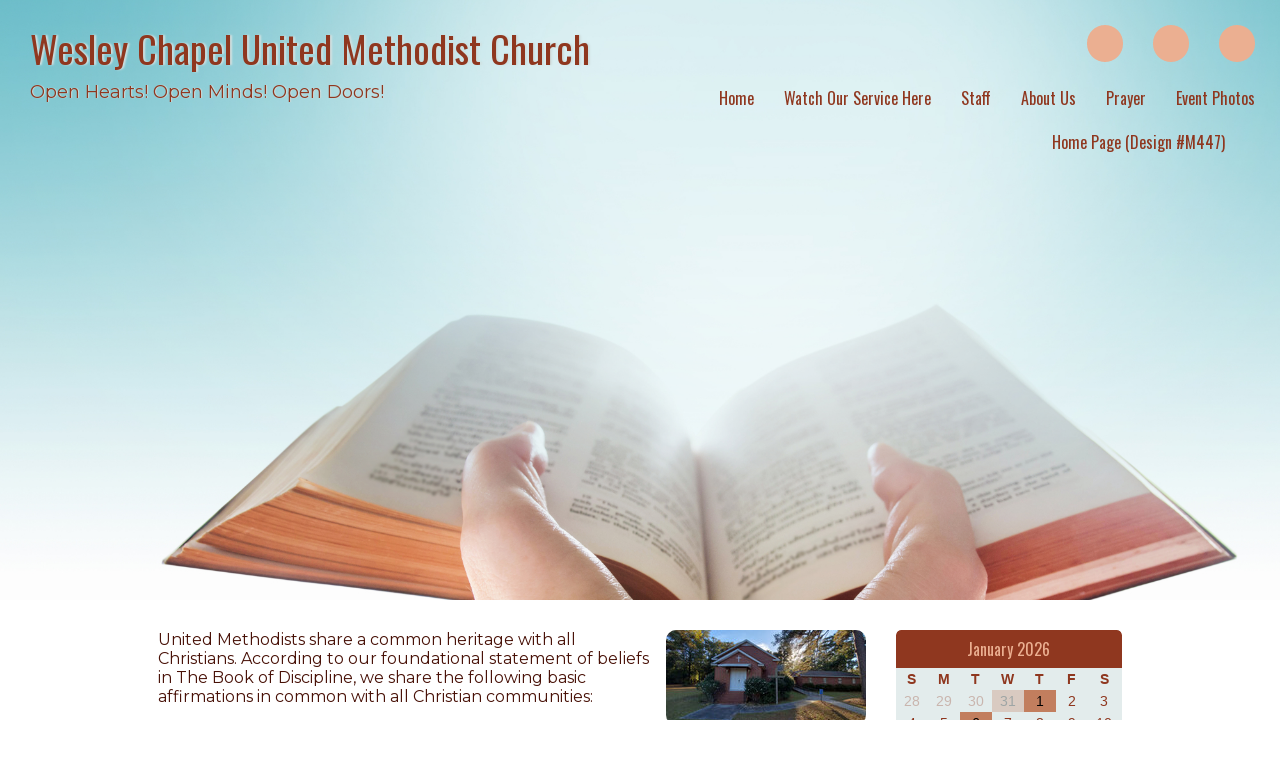

--- FILE ---
content_type: text/css
request_url: https://s3.amazonaws.com/mychurchwebsite/css/css_mobile447_4699.css
body_size: 2193
content:
@media only screen and (max-width:992px){html,body{-webkit-overflow-scrolling:touch;}.innerContent img,audio,video{max-width:100%;}.overlayWindow{max-width:90%;top:35px;height:150px;overflow:scroll;-webkit-overflow-scrolling:touch;}#overlayContent{overflow-y:scroll;}a{-webkit-tap-highlight-color:rgba(0,0,0,0);}header > h1{font-size:29px;}#nav{position:absolute;top:0;left:-260px;z-index:50;transition:0.5s;width:260px;background-color:#481107;overflow-x:hidden;display:inline;padding:0 !important;}#nav > ul{padding:0;margin:0;list-style:none;}#nav li{display:block;background-color:#481107;text-align:left;}#nav > li{margin:0;}#nav li a{display:block;padding:15px;color:#D0E0E0 !important;font-size:16px;text-align:left;text-shadow:none !important;}#nav li a:hover{color:#D0E0E0;}#nav > li > ul,#nav .socialIcon,#nav br,#nav .desktopBadge{display:none !important;}#menuIcon{color:#8F371F !important;font-size:30px;margin:20px 30px 20px 0;cursor:pointer;pointer-events:all !important;}#menuIcon .capt{color:#8F371F !important;display:none;}.advanced-slider .slider-main{height:100% !important;}#addApp{position:fixed;bottom:0;background-color:rgba(0,0,0,0.9);padding:15px;color:white;width:100%;}.mobileSocialIcon{display:inline-block !important;}#searchLI a{display:inline-block !important;}div[id^="stack_"] .left_column,div[id^="stack_"] .middle_column,div[id^="stack_"] .right_column{box-sizing:border-box;padding:30px !important;}.embeddedContent{margin:20px 0;width:100%;}#stickyNav,.socialIconBar{display:none;}.colBox{width:100% !important;}.col1,.col2,.col3{padding:0px !important;}div[id^="stack_"].margin_small,div[id^="stack_"].margin_medium,div[id^="stack_"].margin_large,div[id^="fwImage_"].margin_small,div[id^="fwImage_"].margin_medium,div[id^="fwImage_"].margin_large{margin:0;}.stackVideo h1{font-size:20px !important;}.submenuArrow{display:none;}.innerContent .w3-col:not(.buttonBG,.noPadMobile){padding-bottom:30px;}.innerContent .w3-row,.innerContent .w3-row-padding{margin-bottom:0 !important;}}@media only screen and (max-width:600px){div[id^="stack_"]:not(.colPad) .w3-col{margin-top:8px !important;margin-bottom:8px !important;}.featurePhoto{width:100% !important;}}